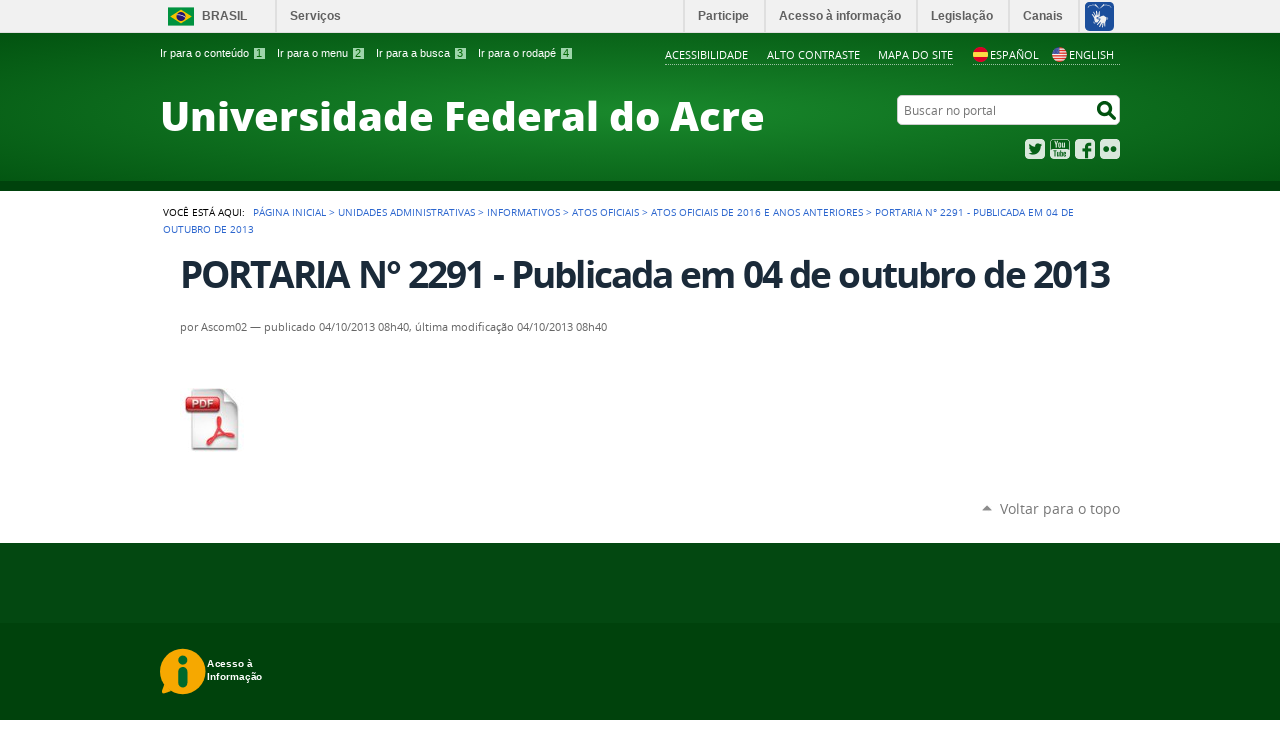

--- FILE ---
content_type: text/html;charset=utf-8
request_url: http://www2.ufac.br/site/unidades-administrativas/informativos-oficiais/atos-oficiais-1/atos-oficiais/portaria-ndeg-2291-publicada-em-04-de-outubro-de-2013
body_size: 5263
content:
<!DOCTYPE html>
<html lang="pt-br" dir="ltr">

<head>
    <meta http-equiv="Content-Type" content="text/html; charset=utf-8">

    
        <base href="http://www2.ufac.br/site/site/unidades-administrativas/informativos-oficiais/atos-oficiais-1/atos-oficiais/portaria-ndeg-2291-publicada-em-04-de-outubro-de-2013"><!--[if lt IE 7]></base><![endif]-->
    

    
        <meta name="DC.format" content="text/html">
<meta name="DC.type" content="Página">
<meta name="DC.date.valid_range" content="2013/10/04 - ">
<meta name="DC.creator" content="Ascom02">
<meta name="DC.date.created" content="2013-10-04T08:40:49-05:00">
<meta name="DC.date.modified" content="2013-10-04T08:40:54-05:00">
<meta name="DC.language" content="pt-br">
<meta property="creator.productor" content="http://estruturaorganizacional.dados.gov.br/doc/unidade-organizacional/26">



  
    <link rel="stylesheet" type="text/css" href="http://www2.ufac.br/site/portal_css/Sunburst%20Theme/reset-cachekey-eb661d15b8c89652967d357ee172e88c.css" media="screen">
    <link rel="stylesheet" type="text/css" href="http://www2.ufac.br/site/portal_css/Sunburst%20Theme/base-cachekey-4aae08eed066f444bffa45296ca5c814.css">
    <link rel="stylesheet" type="text/css" href="http://www2.ufac.br/site/portal_css/Sunburst%20Theme/resourceplone.app.jquerytools.overlays-cachekey-ffb5a7c19ca85b78b323586d8bc50021.css" media="screen">
    <style type="text/css" media="screen">@import url(http://www2.ufac.br/site/portal_css/Sunburst%20Theme/resourceplone.formwidget.autocompletejquery.autocomplete-cachekey-f5ea578436c4139e98510061cf45643d.css);</style>
    <link rel="stylesheet" type="text/css" href="http://www2.ufac.br/site/portal_css/Sunburst%20Theme/resourceplone.formwidget.querystring.querywidget-cachekey-aae63fc8eba410a047b3f2b4eee1722e.css" media="screen">
    <style type="text/css" media="screen">@import url(http://www2.ufac.br/site/portal_css/Sunburst%20Theme/resourcecalendar_stylescalendar-cachekey-3e3ad1995f66918840fc5721f7f15157.css);</style>
    <link rel="stylesheet" type="text/css" href="http://www2.ufac.br/site/portal_css/Sunburst%20Theme/resourcebrasil.gov.agendaagenda-cachekey-fc86fad83694af47bdfaef7f83efc36a.css">
    <style type="text/css" media="screen">@import url(http://www2.ufac.br/site/portal_css/Sunburst%20Theme/jquery.autocomplete-cachekey-5c39bc0f5f04309bdf19cd6b0ef59371.css);</style>
    <style type="text/css" media="screen">@import url(http://www2.ufac.br/site/portal_css/Sunburst%20Theme/resourceProducts.Doormat.stylesheetsdoormat-cachekey-80980b5362900c6253e18a266a38c8d7.css);</style>
    <link rel="stylesheet" type="text/css" href="http://www2.ufac.br/site/portal_css/Sunburst%20Theme/embedder-cachekey-1066ca9a66f9db2beb5b7f391fa55aed.css" media="screen">
    <style type="text/css" media="screen">@import url(http://www2.ufac.br/site/portal_css/Sunburst%20Theme/resourcecollective.pollscsscollective.polls-cachekey-a08a1eeb834aee2c8ea70b2243b18d0b.css);</style>
    <link rel="stylesheet" type="text/css" href="http://www2.ufac.br/site/portal_css/Sunburst%20Theme/ploneCustom-cachekey-61388767fd8a9a31445ac43688c63697.css">
        <!--[if lt IE 8]>    
    
    <link rel="stylesheet" type="text/css" href="http://www2.ufac.br/site/portal_css/Sunburst%20Theme/IEFixes-cachekey-d7064426368d134aebc1b75c2f22466a.css" media="screen" />
        <![endif]-->
    
    <style type="text/css" media="screen">@import url(http://www2.ufac.br/site/portal_css/Sunburst%20Theme/resourcecollective.nitfnitf-cachekey-89a184027b3c77222243443baed08cc2.css);</style>
    <link rel="stylesheet" type="text/css" href="http://www2.ufac.br/site/portal_css/Sunburst%20Theme/resourceplone.formwidget.datetimestyles-cachekey-2b824fbb372e04ef330ed2d5ccffad77.css">

  
  
    <script type="text/javascript" src="http://www2.ufac.br/site/portal_javascripts/Sunburst%20Theme/resourceplone.app.jquery-cachekey-1b60fe6cdeafc0e1e918c953465c50b9.js"></script>
    <script type="text/javascript" src="http://www2.ufac.br/site/portal_javascripts/Sunburst%20Theme/resourceplone.formwidget.autocompletejquery.autocomplete.min-cachekey-6c168c8198bf5794edd5e228a1661a8a.js"></script>
    <script type="text/javascript" src="http://www2.ufac.br/site/portal_javascripts/Sunburst%20Theme/resourceplone.formwidget.contenttreecontenttree-cachekey-3ac74c18b4b6ba74d1fe57e65692d02f.js"></script>
    <script type="text/javascript" src="http://www2.ufac.br/site/portal_javascripts/Sunburst%20Theme/resourcecollective.js.bootstrapjsbootstrap.min-cachekey-934d3581df64de2551fdea8be26ec2d3.js"></script>
    <script type="text/javascript" src="http://www2.ufac.br/site/portal_javascripts/Sunburst%20Theme/jquery.autocomplete.min-cachekey-1bf4dae1d780d119d1c873af358f2543.js"></script>
    <script type="text/javascript" src="http://www2.ufac.br/site/portal_javascripts/Sunburst%20Theme/resourcecollective.nitfnitf-cachekey-52af82d71cb6ac75da69e7ef5325095d.js"></script>
    <script type="text/javascript" src="http://www2.ufac.br/site/portal_javascripts/Sunburst%20Theme/resourceplone.formwidget.recurrencejquery.tmpl-beta1-cachekey-a56562fec56daa74f0e588751d6edb44.js"></script>


<title>PORTARIA N° 2291 - Publicada em 04 de outubro de 2013 — </title>

<link rel="http://purl.org/dc/terms/subject http://schema.org/about http://xmlns.com/foaf/0.1/primaryTopic" href="http://vocab.e.gov.br/2011/03/vcge#esquema">

        
    <link rel="author" href="http://www2.ufac.br/site/author/gustavo" title="Informações do Autor">


    <link rel="canonical" href="http://www2.ufac.br/site/unidades-administrativas/informativos-oficiais/atos-oficiais-1/atos-oficiais/portaria-ndeg-2291-publicada-em-04-de-outubro-de-2013">

    
    


<script type="text/javascript">
        jQuery(function($){
            if (typeof($.datepicker) != "undefined"){
              $.datepicker.setDefaults(
                jQuery.extend($.datepicker.regional['pt-BR'],
                {dateFormat: 'dd/mm/yy'}));
            }
        });
        </script>




    <link rel="search" href="http://www2.ufac.br/site/@@search" title="Buscar neste site">

 

        
        
        
        
        

        
        <meta name="generator" content="Plone - http://plone.org">
    



    <meta content="width=device-width, initial-scale=1.0" name="viewport">

    <link rel="shortcut icon" href="/site/++theme++tema-ufac/img/favicon.ico" type="image/x-icon">
    <link rel="apple-touch-icon" href="/site/++theme++tema-ufac/img/touch_icon.png">

    <!-- Plone CSS - only for preview, will be removed in rules.xml -->
    

    <!-- Theme CSS - only for preview, will be removed in rules and added in CSS registry -->
    
    <link media="all" href="/site/++theme++tema-ufac/css/style.css" type="text/css" rel="stylesheet">

    <style type="text/css">
#google_translate_element {
    display: none;
}
.goog-te-banner-frame {
    display: none !important;
}
#language img {width:15px; padding-right:2px;}
</style> 

</head>

<body dir="ltr" class="template-document_view portaltype-document site-site section-unidades-administrativas subsection-informativos-oficiais subsection-informativos-oficiais-atos-oficiais-1 subsection-informativos-oficiais-atos-oficiais-1-atos-oficiais userrole-anonymous"><!--
<script type="text/javascript">
function googleTranslateElementInit() {
  new google.translate.TranslateElement({pageLanguage: 'pt', includedLanguages: 'en,es,pt', layout: google.translate.TranslateElement.InlineLayout.VERTICAL}, 'google_translate_element');
}
</script>
<script type="text/javascript" src="//translate.google.com/translate_a/element.js?cb=googleTranslateElementInit"></script>
--><div id="accessibility-wrapper">
            <ul id="accessibility">
                    <li>
                        <a accesskey="1" href="#acontent" id="link-conteudo">Ir para o conteúdo <span>1</span></a>
                    </li>
                    <li>
                        <a accesskey="2" href="#anavigation" id="link-navegacao">Ir para o menu <span>2</span></a>
                    </li>
                    <li>
                        <a accesskey="3" href="#SearchableText" id="link-buscar">Ir para a busca <span>3</span></a>
                    </li>
                    <li>
                        <a accesskey="4" href="#afooter" id="link-rodape">Ir para o rodapé <span>4</span></a>
                    </li>
                </ul>
                
            <!-- <ul id="language" class="hidden"> -->    
            
    

            <div id="google_translate_element" class="boxTradutor"></div>

            <ul id="language">
                <li class="language-es">
                    <a href="javascript:trocarIdioma('es')"><img alt="espanhol" src="https://www.ufac.br/site/imagens/2023/icon-es.png">Español</a>
                </li>
                <li class="language-en">
                    <a href="javascript:trocarIdioma('en')"><img alt="ingles" src="https://www.ufac.br/site/imagens/2023/icon-us.webp">English</a>
                </li>
            </ul>
            
            <ul id="portal-siteactions">

    <li id="siteaction-accessibility">
        <a href="http://www2.ufac.br/site/acessibilidade" accesskey="5">Acessibilidade</a>
    </li>
    <li id="siteaction-contraste">
        <a href="#" accesskey="6">Alto Contraste</a>
    </li>
    <li id="siteaction-mapadosite">
        <a href="http://www2.ufac.br/site/mapadosite" accesskey="7">Mapa do Site</a>
    </li>
</ul>
</div><div id="barra-identidade">
    <div id="barra-brasil" style="background:#7F7F7F; height: 20px; padding:0 0 0 10px;display:block;">
            <ul id="menu-barra-temp" style="list-style:none;">
                    <li style="display:inline; float:left;padding-right:10px; margin-right:10px; border-right:1px solid #EDEDED"><a href="http://brasil.gov.br" style="font-family:sans,sans-serif; text-decoration:none; color:white;">Portal do Governo Brasileiro</a></li>
                    <li><a style="font-family:sans,sans-serif; text-decoration:none; color:white;" href="http://epwg.governoeletronico.gov.br/barra/atualize.html">Atualize sua Barra de Governo</a></li>
            </ul>
    </div>
</div><div id="wrapper">

        <!-- HEADER -->

        <div id="header" role="banner">

            <div>
            <div id="logo">
    <a id="portal-logo" title="" href="http://www2.ufac.br/site">
            <span id="portal-title-1"></span>
            <div id="portal-title" class="luongo">Universidade Federal do Acre</div>
            <span id="portal-description"></span>
    </a>
</div>

            <div id="portal-searchbox">

    <form id="nolivesearchGadget_form" action="http://www2.ufac.br/site/@@busca">
        <fieldset class="LSBox">
            <legend class="hiddenStructure">Buscar no portal</legend>
            <label class="hiddenStructure" for="nolivesearchGadget">Buscar no portal</label>

            <input name="SearchableText" type="text" size="18" title="Buscar no portal" placeholder="Buscar no portal" class="searchField" id="nolivesearchGadget">

            <input class="searchButton" type="submit" value="Buscar no portal">

        </fieldset>
    </form>

</div>

            <div id="social-icons">
                <ul><li id="portalredes-twitter" class="portalredes-item">
                <a href="https://twitter.com/UFAC_oficial">Twitter</a>
            </li><li id="portalredes-youtube" class="portalredes-item">
                <a href="http://youtube.com/UfacTV">YouTube</a>
            </li><li id="portalredes-facebook" class="portalredes-item">
                <a href="http://facebook.com/ufacoficial">Facebook</a>
            </li><li id="portalredes-flickr" class="portalredes-item">
                <a href="http://flickr.com/ufac">Flickr</a>
            </li></ul>
            </div>

        </div>
        <div id="sobre">
            <ul></ul>
        </div>
    </div>

    <!-- content -->

    <div id="main" role="main">
    <div id="plone-content">

        <!-- Demo Plone Content -->

        <div id="portal-columns" class="row">

            <div id="viewlet-above-content"><div id="portal-breadcrumbs">
    <span id="breadcrumbs-you-are-here">Você está aqui:</span>
    <span id="breadcrumbs-home">
        <a href="http://www2.ufac.br/site">Página Inicial</a>
        <span class="breadcrumbSeparator">
            &gt;
            
        </span>
    </span>
    <span dir="ltr" id="breadcrumbs-1">
        
            <a href="http://www2.ufac.br/site/unidades-administrativas">Unidades Administrativas</a>
            <span class="breadcrumbSeparator">
                &gt;
                
            </span>
            
         
    </span>
    <span dir="ltr" id="breadcrumbs-2">
        
            <a href="http://www2.ufac.br/site/unidades-administrativas/informativos-oficiais">Informativos</a>
            <span class="breadcrumbSeparator">
                &gt;
                
            </span>
            
         
    </span>
    <span dir="ltr" id="breadcrumbs-3">
        
            <a href="http://www2.ufac.br/site/unidades-administrativas/informativos-oficiais/atos-oficiais-1">Atos Oficiais</a>
            <span class="breadcrumbSeparator">
                &gt;
                
            </span>
            
         
    </span>
    <span dir="ltr" id="breadcrumbs-4">
        
            <a href="http://www2.ufac.br/site/unidades-administrativas/informativos-oficiais/atos-oficiais-1/atos-oficiais">Atos Oficiais de 2016 e Anos Anteriores</a>
            <span class="breadcrumbSeparator">
                &gt;
                
            </span>
            
         
    </span>
    <span dir="ltr" id="breadcrumbs-5">
        
            
            
            <span id="breadcrumbs-current">PORTARIA N° 2291 - Publicada em 04 de outubro de 2013</span>
         
    </span>

</div>
</div>

            <!-- Column 1 -->
            <div id="navigation">
                <a name="anavigation" id="anavigation" class="anchor">menu</a>
                <span class="menuTrigger">Menu</span>
                </div>

            <!-- Conteudo -->
            <div id="portal-column-content" class="cell width-full position-0">
                <a name="acontent" id="acontent" class="anchor">conteúdo</a>

                <div class="">

                    

                    

    <dl class="portalMessage info" id="kssPortalMessage" style="display:none">
        <dt>Info</dt>
        <dd></dd>
    </dl>

    


                    
                        <div id="content">

                            

<!-- CODIGO PARA APARECER SOMENTE NA PAGINA PRINCIPAL     INICIO DA PESQUISA -->










                            

                             <div id="viewlet-above-content-title"></div>

                             
                                 
                                 
            
                <h1 id="parent-fieldname-title" class="documentFirstHeading">
                    PORTARIA N° 2291 - Publicada em 04 de outubro de 2013
                </h1>
            
            
        
                             
                             <div id="viewlet-below-content-title"><div class="documentByLine" id="plone-document-byline">
  

  
  
    <span class="documentAuthor">
      por <span>Ascom02</span>
         —
    </span>
  
  

  
  <span class="documentPublished">
    <span>publicado</span>
    04/10/2013 08h40,
  </span>

  <span class="documentModified">
    <span>última modificação</span>
    04/10/2013 08h40
  </span>
  

  

  

  

  

</div>
</div>

                             
                                 
                                 
            
                
            
            
        
                             

                             <div id="viewlet-above-content-body">

</div>
                             <div id="content-core">
                                 
    
        
        <div class="" id="parent-fieldname-text-35abc847-d141-4e7a-ae51-354866c5dfba">
            <p><a href="http://www2.ufac.br/site/unidades-administrativas/informativos-oficiais/atos-oficiais-1/atos-oficiais/PORT2291.pdf" class="internal-link"><img src="http://www2.ufac.br/site/imagens/logo-de-arquivo-pdf/@@images/a08f1ec2-cb7f-4df7-8e87-35df040c64c2.jpeg" alt="Clique aqui para visualizar" class="image-inline" title="Logo de arquivo PDF"></a></p>
            
        </div>
    
    

                             </div>
                             

                            
                        </div>
                    

                    
                </div>

                <div id="viewlet-below-content">


</div>

            </div>

            <!-- Column 2-->

            

        </div>

        <!-- /Demo Plone Content -->

    </div>

    <div class="clear"></div>
    <div id="voltar-topo">
    <a href="#wrapper">Voltar para o topo</a>
</div>

</div>

<!-- Footer -->
<div id="footer" role="contentinfo">
    <a name="afooter" id="afooter" class="anchor">rodapé</a>

    
    <div class="clear"></div>
    <div id="footer-brasil" class="footer-logos"></div>
</div>
<div id="extra-footer">
    <p>Desenvolvido com o CMS de código aberto <a href="http://plone.org">Plone</a></p>
</div>

<!-- /Footer-->

    
    <script defer src="++resource++brasil.gov.barra/barra.js" type="text/javascript"></script>
    
    



<script type="text/javascript">
    var comboGoogleTradutor = null; //Varialvel global

    function googleTranslateElementInit() {
        new google.translate.TranslateElement({
            pageLanguage: 'pt',
            includedLanguages: 'en,es',
            layout: google.translate.TranslateElement.InlineLayout.HORIZONTAL
        }, 'google_translate_element');

        comboGoogleTradutor = document.getElementById("google_translate_element").querySelector(".goog-te-combo");
    }

    function changeEvent(el) {
        if (el.fireEvent) {
            el.fireEvent('onchange');
        } else {
            var evObj = document.createEvent("HTMLEvents");

            evObj.initEvent("change", false, true);
            el.dispatchEvent(evObj);
        }
    }

    function trocarIdioma(sigla) {
        if (comboGoogleTradutor) {
            comboGoogleTradutor.value = sigla;
            changeEvent(comboGoogleTradutor);//Dispara a troca
        }
    }
    </script>
    <script type="text/javascript" src="https://translate.google.com/translate_a/element.js?cb=googleTranslateElementInit"></script>



</div><script>
  (function(i,s,o,g,r,a,m){i['GoogleAnalyticsObject']=r;i[r]=i[r]||function(){
  (i[r].q=i[r].q||[]).push(arguments)},i[r].l=1*new Date();a=s.createElement(o),
  m=s.getElementsByTagName(o)[0];a.async=1;a.src=g;m.parentNode.insertBefore(a,m)
  })(window,document,'script','https://www.google-analytics.com/analytics.js','ga');

  ga('create', 'UA-23860728-1', 'auto');
  ga('send', 'pageview');

</script></body>
</html>


--- FILE ---
content_type: application/javascript
request_url: http://www2.ufac.br/site/site/unidades-administrativas/informativos-oficiais/atos-oficiais-1/atos-oficiais/++resource++brasil.gov.barra/barra.js
body_size: 15391
content:
/** @source http://softwarepublico.gov.br/gitlab/govbr/barra-govbr/ @license magnet:?xt=urn:btih:90dc5c0be029de84e523b9b3922520e79e0e6f08&dn=cc0.txt CC0 */  !function(){var M,L,j,u,I='<div id="wrapper-barra-brasil"><div class="brasil-flag"><a href="http://brasil.gov.br" class="link-barra">Brasil</a></div><span class="acesso-info"><a href="http://servicos.gov.br/?pk_campaign=barrabrasil" class="link-barra" id="barra-brasil-orgao">Servi&ccedil;os</a></span><nav><ul class="list"><li><a href="#" id="menu-icon"></a></li><li class="list-item first"><a href="http://brasil.gov.br/barra#participe" class="link-barra">Participe</a></li><li class="list-item"><a href="http://brasil.gov.br/barra#acesso-informacao" class="link-barra">Acesso &agrave; informa&ccedil;&atilde;o</a></li><li class="list-item"><a href="http://www.planalto.gov.br/legislacao" class="link-barra">Legisla&ccedil;&atilde;o</a></li><li class="list-item last last-item"><a href="http://brasil.gov.br/barra#orgaos-atuacao-canais" class="link-barra">Canais</a></li></ul></nav><a class="logo-vlibras" href="http://www.vlibras.gov.br/" aria-label="Acess&iacute;vel em Libras"></a></div>';M=document.getElementById("barra-brasil"),M&&(M.removeAttribute("style"),M.innerHTML=I,j=document.getElementsByTagName("head")[0]),L=function(){var M,L;for(L=document.getElementsByTagName("meta"),M=0;M<L.length;){if("creator.productor"===L[M].getAttribute("property"))return"&orgao="+L[M].getAttribute("content");M++}return""},u=document.getElementById("barra-brasil-orgao"),u.setAttribute("href","http://www.servicos.gov.br/?pk_campaign=barrabrasil"+L()),window._barrabrasil={insere_css:function(M){var L;return L=document.createElement("style"),L.setAttribute("type","text/css"),L.setAttribute("media","all"),L.appendChild(document.createTextNode(M)),j.appendChild(L)}}}(),window._barrabrasil.insere_css('#barra-brasil div,#barra-brasil a,#barra-brasil ul,#barra-brasil li{margin:0;padding:0;font-size:100%;font-family:inherit;vertical-align:baseline}#barra-brasil ul{list-style:none}@font-face{font-family:"Open Sans";font-style:normal;font-weight:700;src:local("Open Sans Bold"),local("OpenSans-Bold"),url("//barra.brasil.gov.br/static/opensans-bold.woff") format("woff")}#barra-brasil{height:32px;background:#f1f1f1;font-weight:bold;font-size:12px;line-height:32px;font-family:"Open Sans",Arial,Helvetica,sans-serif;border-bottom:1px solid #dfdfdf;box-sizing:content-box}#barra-brasil a{text-decoration:none}body.contraste #barra-brasil,body.contraste .link-vlibras{background:#000 !important}body.contraste #barra-brasil .link-barra,body.contraste #barra-brasil .link-vlibras{color:#FF0 !important;text-decoration:underline}div#wrapper-barra-brasil{position:relative;margin:0 auto;width:100%;max-width:960px;height:100%}#barra-brasil .brasil-flag{float:left;padding:7px 0 6px;width:115px;border-right:2px solid #dfdfdf}#barra-brasil .brasil-flag .link-barra{display:block;padding-left:42px;width:43px;background:url("data:image/svg+xml,%3Csvg%20xmlns%3D%22http%3A%2F%2Fwww.w3.org%2F2000%2Fsvg%22%20width%3D%2226%22%20height%3D%2219%22%20viewBox%3D%220%200%20100000%2070000%22%3E%3Cpath%20fill%3D%22%2300923F%22%20d%3D%22M0%200h100000v70000H0z%22%2F%3E%3Cpath%20fill%3D%22%23F8C300%22%20d%3D%22M50000%208500L8500%2035000l41500%2026500%2041500-26500L50000%208500z%22%2F%3E%3Ccircle%20fill%3D%22%2328166F%22%20cx%3D%2249963%22%20cy%3D%2235000%22%20r%3D%2217464%22%2F%3E%3Cpath%20fill%3D%22%23FFF%22%20d%3D%22M39537%2029605c10388%200%2019911%203821%2027238%2010127%20242-850%20421-1726%20532-2622-7597-6162-17265-9862-27770-9862-1821%200-3617%20114-5382%20330-377%20805-695%201642-948%202507%202065-316%204179-480%206330-480z%22%2F%3E%3C%2Fsvg%3E") 8px center no-repeat;text-transform:uppercase;line-height:19px}#barra-brasil .logo-vlibras{position:absolute;top:0;right:0;display:block;background:url("[data-uri]") 8px center no-repeat;width:43px;height:32px}#barra-brasil .acesso-info{position:absolute;left:130px;z-index:10}#barra-brasil .list{position:absolute;top:0;right:40px}#barra-brasil .list .first{border-left:2px solid #dfdfdf}#barra-brasil .list-item{display:inline-block;height:32px;line-height:32px;border-right:2px solid #dfdfdf}#barra-brasil .list-item a{padding:8px 15px 8px 13px}#barra-brasil .link-barra{color:#606060}#barra-brasil #menu-icon{position:absolute;top:3px;border-top:15px double #606060;border-bottom:5px solid #606060;display:none;width:20px;right:5px}@media only screen and (max-width: 959px){#barra-brasil #menu-icon{display:inline-block;padding:5px 3px 0px 3px}#barra-brasil .list .first{border-left:1px solid #dfdfdf}#barra-brasil nav:hover #menu-icon,#barra-brasil nav:active #menu-icon,#barra-brasil nav:focus #menu-icon{background-color:#DDD}body.contraste #barra-brasil nav:hover #menu-icon,body.contraste #barra-brasil nav:active #menu-icon,body.contraste #barra-brasil nav:focus #menu-icon{background-color:#606060 !important}#barra-brasil ul.list,#barra-brasil ul.list:active,#barra-brasil ul.list:focus{overflow:hidden;height:0px;transition:0.3s;padding-top:32px;width:auto;position:absolute;z-index:9}#barra-brasil .list-item{display:block;text-align:center;height:30px;background:#EEE;border:1px solid #dfdfdf}#barra-brasil .list-item a{padding:8px 30px 8px 28px}body.contraste #barra-brasil .list-item{background:#000 !important}body.contraste #menu-icon{border-top:15px double #fff !important;border-bottom:5px solid #fff !important}#barra-brasil .list a:active li,#barra-brasil .list a:focus li,#barra-brasil .list a:hover li{background:#DDD}body.contraste #barra-brasil .list a:active li,body.contraste #barra-brasil .list a:focus li,body.contraste #barra-brasil .list a:hover li{background:#606060 !important}#barra-brasil nav:active ul.list,#barra-brasil nav:focus ul.list,#barra-brasil nav:hover ul.list{height:150px;transition:0.5s}div#wrapper-barra-brasil{overflow:visible}}@media screen and (min-width: 960px){#wrapper-barra-brasil{width:960px}}@media print{#barra-brasil .list{display:none}#barra-brasil .acesso-info .link-barra:after{content:" Barra GovBr"}}'),!function(){var M,L='<div id="wrapper-footer-brasil"><a href="http://www.acessoainformacao.gov.br/"><span class="logo-acesso-footer"></span></a><a href="http://www.brasil.gov.br/"><span class="logo-brasil-footer"></span></a></div>';M=document.getElementById("footer-brasil"),M&&(M.innerHTML=L),window._footerbrasil={insere_css:function(M){var L,j;return j=document.createElement("style"),j.setAttribute("type","text/css"),j.setAttribute("media","all"),j.appendChild(document.createTextNode(M)),L=document.getElementsByTagName("head")[0],L.appendChild(j)}}}(),window._footerbrasil.insere_css('div#wrapper-footer-brasil{position:relative;overflow:hidden;margin:0 auto;width:auto;padding:0 20px;max-width:960px}#wrapper-footer-brasil .logo-acesso-footer{float:left;width:107px;background:url("data:image/svg+xml,%3Csvg%20xmlns%3D%22http%3A%2F%2Fwww.w3.org%2F2000%2Fsvg%22%20viewBox%3D%220%200%2017585%207497%22%20height%3D%2249%22%20width%3D%22107%22%20clip-rule%3D%22evenodd%22%20fill-rule%3D%22evenodd%22%20shape-rendering%3D%22geometricPrecision%22%20text-rendering%3D%22geometricPrecision%22%3E%3Cdefs%3E%3Cstyle%20type%3D%22text%2Fcss%22%3E%3C%21%5BCDATA%5B.a%20%7Bfont%3A%20normal%20bold%201693px%20Open%20Sans%2C%20sans-serif%3B%7D%5D%5D%3E%3C%2Fstyle%3E%3C%2Fdefs%3E%3Cg%20transform%3D%22translate%28-1125%20-10350%29%22%3E%3Ccircle%20cx%3D%224864%22%20cy%3D%2214099%22%20r%3D%223739%22%20fill%3D%22%23f6a800%22%2F%3E%3Cpath%20d%3D%22M1835%2016193.3l-353%201005c-137%20389%2070%20596%20459%20459l1005-353z%22%20class%3D%22fil1%22%20fill%3D%22%23f6a800%22%2F%3E%3Ccircle%20r%3D%22750%22%20cy%3D%2212225%22%20cx%3D%224874%22%20fill%3D%22%2300692c%22%2F%3E%3Cpath%20d%3D%22M4874%2013350c-414%200-750%20336-750%20750v1877c0%20414%20336%20750%20750%20750s750-336%20750-750v-1877c0-414-336-750-750-750z%22%20fill%3D%22%2300692c%22%2F%3E%3Cg%20fill%3D%22%23fff%22%3E%3Ctext%20x%3D%228873%22%20y%3D%2213324%22%3E%3Ctspan%20class%3D%22a%22%20y%3D%2213324%22%3EAcesso%20%C3%A0%3C%2Ftspan%3E%3Ctspan%20class%3D%22a%22%20x%3D%228873%22%20y%3D%2215440%22%3EInforma%C3%A7%C3%A3o%3C%2Ftspan%3E%3C%2Ftext%3E%3C%2Fg%3E%3C%2Fg%3E%3C%2Fsvg%3E") center no-repeat;height:49px}#wrapper-footer-brasil .logo-brasil-footer{float:right;width:155px;background:url("[data-uri]") center no-repeat;height:48px}body.contraste #footer-brasil{background:#000 !important}@media screen and (min-width: 960px){#wrapper-footer-brasil{width:960px}}@media print{#wrapper-footer-brasil{border-top:2px solid #dfdfdf}#wrapper-footer-brasil:before{content:"Barra GovBr";color:#606060;font-size:12px;font-family:"Open Sans",Arial,Helvetica,sans-serif}}');
/** @license-end */